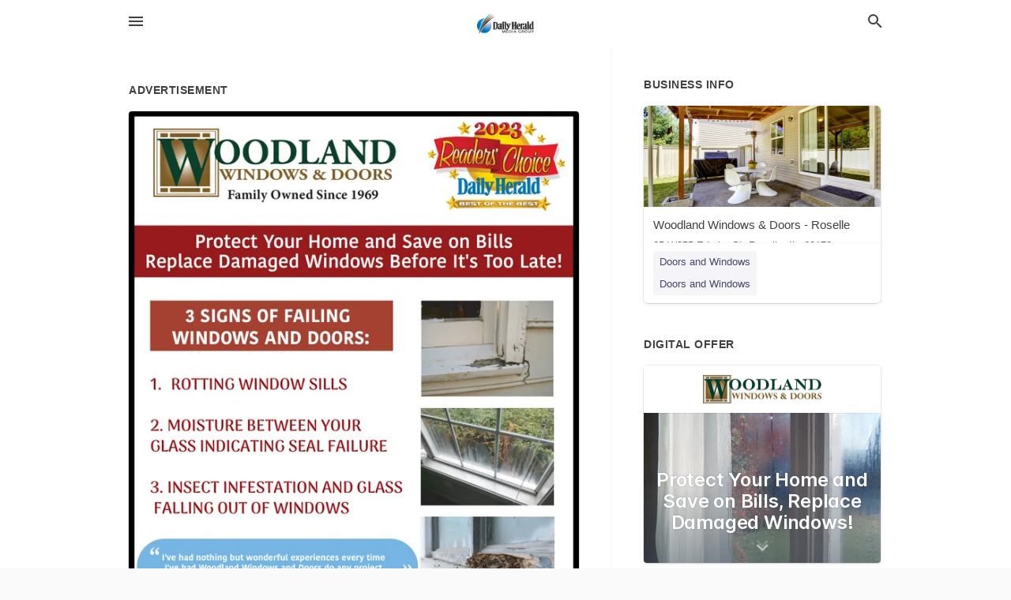

--- FILE ---
content_type: text/html; charset=utf-8
request_url: https://local.dailyherald.com/roselle-us-il/woodland-windows-and-doors-roselle-630-869-1450/2023-08-05-12493603-2023-star-oodland-readers-choice-windows-and-doors-family-owned-since-1969-daily-herald-best-of-the-rest-protect-your-home-and-save-on-bills-replace-damaged-windows-before-its-too-late-3-signs-of-failing-windows-and-doors-1-rotting-wind
body_size: 7708
content:
<!DOCTYPE html>
<html lang="en" data-acm-directory="false">
  <head>
    <meta charset="utf-8">
    <meta name="viewport" content="initial-scale=1, width=device-width" />
    <!-- PWA Meta Tags -->
    <meta name="apple-mobile-web-app-capable" content="yes">
    <meta name="apple-mobile-web-app-status-bar-style" content="black-translucent">
    <meta name="apple-mobile-web-app-title" content="SATURDAY, AUGUST 5, 2023 Ad - Woodland Windows &amp; Doors - Roselle - Daily Herald (Paddock)">
    <link rel="apple-touch-icon" href="/directory-favicon.ico" />
    <!-- Primary Meta Tags -->
    <title>SATURDAY, AUGUST 5, 2023 Ad - Woodland Windows &amp; Doors - Roselle - Daily Herald (Paddock)</title>
    <meta name="title" content="SATURDAY, AUGUST 5, 2023 Ad - Woodland Windows &amp; Doors - Roselle - Daily Herald (Paddock)">
    <meta name="description" content="Doors and Windows in 25W355 E Lake St, Roselle, IL 60172">
    <link rel="shortcut icon" href="/directory-favicon.ico" />
    <meta itemprop="image" content="https://via.placeholder.com/800x800">

    <!-- Open Graph / Facebook -->
    <meta property="og:url" content="https://local.dailyherald.com/roselle-us-il/woodland-windows-and-doors-roselle-630-869-1450/[base64]">
    <meta property="og:type" content="website">
    <meta property="og:title" content="SATURDAY, AUGUST 5, 2023 Ad - Woodland Windows &amp; Doors - Roselle - Daily Herald (Paddock)">
    <meta property="og:description" content="Doors and Windows in 25W355 E Lake St, Roselle, IL 60172">
    <meta property="og:image" content="https://via.placeholder.com/800x800">

    <!-- Twitter -->
    <meta property="twitter:url" content="https://local.dailyherald.com/roselle-us-il/woodland-windows-and-doors-roselle-630-869-1450/[base64]">
    <meta property="twitter:title" content="SATURDAY, AUGUST 5, 2023 Ad - Woodland Windows &amp; Doors - Roselle - Daily Herald (Paddock)">
    <meta property="twitter:description" content="Doors and Windows in 25W355 E Lake St, Roselle, IL 60172">
    <meta property="twitter:image" content="https://via.placeholder.com/800x800">
    <meta property="twitter:card" content="summary_large_image">


    <!-- Google Search Console -->
      <meta name="google-site-verification" content="-tOAbkrY-ltD5Hf4UL5_Oi4dn6aj9Jnwxw6kPXdoUsw" />


    <!-- Other Assets -->
      <link rel="stylesheet" href="https://unpkg.com/leaflet@1.6.0/dist/leaflet.css" integrity="sha512-xwE/Az9zrjBIphAcBb3F6JVqxf46+CDLwfLMHloNu6KEQCAWi6HcDUbeOfBIptF7tcCzusKFjFw2yuvEpDL9wQ==" crossorigin=""/>


    <!-- Google Analytics -->

    <link rel="stylesheet" media="screen" href="/assets/directory/index-625ebbc43c213a1a95e97871809bb1c7c764b7e3acf9db3a90d549597404474f.css" />
      <meta name="google-site-verification" content="JMVHIasIgxEOIuvtQlfi-2utjfnJEipY-EuXifhOn68" />


    <script>
//<![CDATA[

      const MESEARCH_KEY = "";

//]]>
</script>
      <script src="/assets/directory/resources/jquery.min-a4ef3f56a89b3569946388ef171b1858effcfc18c06695b3b9cab47996be4986.js"></script>
      <link rel="stylesheet" media="screen" href="/assets/directory/materialdesignicons.min-aafad1dc342d5f4be026ca0942dc89d427725af25326ef4881f30e8d40bffe7e.css" />
  </head>

  <body class="preload" data-theme="">


    <style>
      :root {
        --color-link-alt: #6772E5 !important;
      }
    </style>

    <div class="blocker-banner" id="blocker-banner" style="display: none;">
      <div class="blocker-banner-interior">
        <span class="icon mdi mdi-alert"></span>
        <div class="blocker-banner-title">We notice you're using an ad blocker.</div>
        <div class="blocker-banner-text">Since the purpose of this site is to display digital ads, please disable your ad blocker to prevent content from breaking.</div>
        <span class="close mdi mdi-close"></span>
      </div>
    </div>

    <div class="wrapper">
      <div class="header ">
  <div class="header-main">
    <div class="container ">
      <style>
  body {
    font-family: "Arial", sans-serif;
  }
</style>
<a class="logo" href=/ aria-label="Business logo clickable to go to the home page">
    <img src="https://assets.secure.ownlocal.com/img/logos/980/original_logos.png?1433786252" alt="Daily Herald (Paddock)">
</a>
<a class="mdi main-nav-item mdi-menu menu-container" aria-label="hamburger menu" aria-expanded="false" href="."></a>
<a class="mdi main-nav-item search-icon" style="right: 20px;left: auto;" href="." title="Search business collapsed">
  <svg class="magnify-icon" xmlns="http://www.w3.org/2000/svg" width="1em" height="1em" viewBox="0 0 24 24">
    <path fill="#404040" d="M9.5 3A6.5 6.5 0 0 1 16 9.5c0 1.61-.59 3.09-1.56 4.23l.27.27h.79l5 5l-1.5 1.5l-5-5v-.79l-.27-.27A6.52 6.52 0 0 1 9.5 16A6.5 6.5 0 0 1 3 9.5A6.5 6.5 0 0 1 9.5 3m0 2C7 5 5 7 5 9.5S7 14 9.5 14S14 12 14 9.5S12 5 9.5 5" />
  </svg>
  <svg class="ex-icon" xmlns="http://www.w3.org/2000/svg" width="1em" height="1em" viewBox="0 0 24 24">
    <path fill="#404040" d="M6.4 19L5 17.6l5.6-5.6L5 6.4L6.4 5l5.6 5.6L17.6 5L19 6.4L13.4 12l5.6 5.6l-1.4 1.4l-5.6-5.6z" />
  </svg>
</a>
<ul class="nav">
  <li><a href="/" aria-label="directory home"><span class="mdi mdi-home"></span><span>Directory Home</span></a></li>
  <li><a href="/shop-local" aria-label="shop local"><span class="mdi mdi-storefront"></span><span>Shop Local</span></a></li>
  <li>
    <li><a href="/offers" aria-label="offers"><span class="mdi mdi-picture-in-picture-top-right"></span><span>Offers</span></a></li>
    <li><a href="/ads" aria-label="printed ads"><span class="mdi mdi-newspaper"></span><span>Print Ads</span></a></li>
  <li><a href="/categories" aria-label="categories"><span class="mdi mdi-layers-outline"></span><span>Categories</span></a></li>
  <li>
    <a href="http://dailyherald.com"  aria-label="newspaper name">
      <span class="mdi mdi-home-outline"></span><span>Daily Herald</span>
    </a>
  </li>
</ul>
<div class="header-search">
  <svg xmlns="http://www.w3.org/2000/svg" width="20px" height="20px" viewBox="0 2 25 25">
    <path fill="#404040" d="M9.5 3A6.5 6.5 0 0 1 16 9.5c0 1.61-.59 3.09-1.56 4.23l.27.27h.79l5 5l-1.5 1.5l-5-5v-.79l-.27-.27A6.52 6.52 0 0 1 9.5 16A6.5 6.5 0 0 1 3 9.5A6.5 6.5 0 0 1 9.5 3m0 2C7 5 5 7 5 9.5S7 14 9.5 14S14 12 14 9.5S12 5 9.5 5"></path>
  </svg>
    <form action="/businesses" accept-charset="UTF-8" method="get">
      <input class="search-box" autocomplete="off" type="text" placeholder="Search for businesses" name="q" value="" />
</form></div>

    </div>
  </div>
</div>


      <link rel="stylesheet" media="screen" href="/assets/directory/ads-8d4cbb0ac9ea355c871c5182567aa0470af4806c8332c30d07bd3d73e02b9029.css" />

<div class="page">
        <div id="details_ad_entity" class="columns" data-entity-id=12493603 data-entity-type="ad" data-controller="ads" data-action="show">
  <div class="column left-column">
    <div class="block">
      <div class="block-interior">
        <h3><span class="translation_missing" title="translation missing: en.directory.advertisement">Advertisement</span></h3>
        <img class="promo" src="https://assets.secure.ownlocal.com/img/uploads/12493603/large_images.webp" alt="Ad promo image large">
      </div>
    </div>
    <div class="block">
      <div class="block-interior">
          <ul class="specs">
              <li>
                  <h3>Published Date</h3>
                  <span>August  5, 2023</span>
                    <div class="expired-note">
                      This ad was originally published on this date and may contain an offer that is no longer valid. 
                      To learn more about this business and its most recent offers, 
                      <a href="/roselle-il/woodland-windows-and-doors-roselle-630-869-1450">click here</a>.
                    </div>
              </li>
          </ul>
        </div>
      </div>
      <div class="block">
        <div class="block-interior">
          <div class="promo-text">
            <h3>Ad Text</h3>
            <div class="promo-text-interior">
            <p>2023*
OODLAND Readers Choice
WINDOWS &amp; DOORS
Family Owned Since 1969
Daily Herald
BEST OF THE REST
Protect Your Home and Save on Bills
Replace Damaged Windows Before It&#39;s Too Late!
3 SIGNS OF FAILING
WINDOWS AND DOORS:
1. ROTTING WINDOW SILLS
2. MOISTURE BETWEEN YOUR
GLASS INDICATING SEAL FAILURE
3. INSECT INFESTATION AND GLASS
FALLING OUT OF WINDOWS
I&#39;ve had nothing but wonderful experiences every time
I&#39;ve had Woodland Windows and Doors do any project
in my house. They are the only window/door installers I will use.
da
Kurt H. - Downers Grove, 60515
www.woodlandwindows.com
25w355 Lake Street - Roselle | IL 60172 MARVIN
630.883.4733 2023 * OODLAND Readers Choice WINDOWS &amp; DOORS Family Owned Since 1969 Daily Herald BEST OF THE REST Protect Your Home and Save on Bills Replace Damaged Windows Before It&#39;s Too Late ! 3 SIGNS OF FAILING WINDOWS AND DOORS : 1. ROTTING WINDOW SILLS 2. MOISTURE BETWEEN YOUR GLASS INDICATING SEAL FAILURE 3. INSECT INFESTATION AND GLASS FALLING OUT OF WINDOWS I&#39;ve had nothing but wonderful experiences every time I&#39;ve had Woodland Windows and Doors do any project in my house . They are the only window / door installers I will use . da Kurt H. - Downers Grove , 60515 www.woodlandwindows.com 25w355 Lake Street - Roselle | IL 60172 MARVIN 630.883.4733</p>
          </div>
        </div>
      </div>
    </div>
  </div>
  <div class="column right-column">
    <div class="block">
      <div class="block-interior">
          <h3>Business Info</h3>
          <ul id="businesses_entity" class="cards" style="margin-bottom: 15px;">
              
<li class="" data-entity-id="35476704" data-name="Woodland Windows &amp; Doors - Roselle" data-entity-type="business" data-controller="ads" data-action="show">
  <a itemscope itemtype="http://schema.org/LocalBusiness" class="card-top" href="/roselle-il/woodland-windows-and-doors-roselle-630-869-1450" title="Woodland Windows &amp; Doors - Roselle" aria-label="Woodland Windows &amp; Doors - Roselle 25 W355 E Lake St, Roselle, IL, 60172" >
    <div
      class="image "
        style= "background-image: url('https://storage.googleapis.com/ownlocal-adforge-production/backgrounds/origamis/custom/5f25f55f-70f8-471d-a619-4b474632365c/full.webp');"
    >
    </div>
    <div class="card-info">
      <div itemprop="name" class="name">Woodland Windows &amp; Doors - Roselle</div>
      <span itemprop="address" itemscope itemtype="http://schema.org/PostalAddress">
        <div itemprop="streetAddress" class="details">25 W355 E Lake St, Roselle, IL, 60172</div>
      </span>
    </div>
  </a>
  <div class="card-bottom">

    
<a class="tag" href="/categories/house-and-home/doors-and-windows">
  Doors and Windows
</a>

<a class="tag" href="/categories/house-and-home/doors-and-windows">
  Doors and Windows
</a>

  </div>
</li>

          </ul>
        <h3>Digital Offer</h3>
          <ul id="offers_entity">
            <li data-entity-id="1863710" data-entity-type="origami" data-controller="ads" data-action="show">
              <div class="origami">
  <iframe src="https://origami.secure.ownlocal.com/origami_unit/index.html?id=bd659d39-7388-4a50-b2ef-0b3fcf416a5a&amp;adType=origami" title='Origami widget number: 1863710' ></iframe>
</div>

            </li>
          </ul>
      </div>
    </div>
  </div>
  <div class="clear">
  </div>
</div>



        <section>
            
<section>
  <div class="container">
    <h2>OTHER PRINT ADS</h2>
    <div id="carouselads" class="cards carousel promos">
      <div title="left arrow icon" class="control previous"><span class="mdi"><svg xmlns="http://www.w3.org/2000/svg" width="1em" height="1em" viewBox="0 0 24 24"><path fill="currentColor" d="M15.41 16.58L10.83 12l4.58-4.59L14 6l-6 6l6 6z"/></svg></span></div>
      <div title="right arrow icon" class="control next"><span class="mdi"><svg xmlns="http://www.w3.org/2000/svg" width="1em" height="1em" viewBox="0 0 24 24"><path fill="currentColor" d="M8.59 16.58L13.17 12L8.59 7.41L10 6l6 6l-6 6z"/></svg></span></div>
      <div class="stage active">
        <ul id="ads_entity">
          
<li data-entity-id="12879442" data-entity-type="ad" data-controller="ads" data-action="show">
  <a class="card-top" href="/roselle-il/woodland-windows-and-doors-roselle-630-869-1450/[base64]" aria-label="10/03/25">
    <div class="image "
        style="background-image: url('https://assets.secure.ownlocal.com/img/uploads/12879442/hover_images.webp');"
    ></div>
    <div class="card-info">
      <div
        class="details"
        data-ad-start-date='10/03/25'
        data-business-name='Woodland Windows &amp; Doors - Roselle'
        data-business-address='25W355 E Lake St'
        data-business-city='Roselle'
        data-business-state='IL'
        data-business-phone='+16308691450'
        data-business-website='http://www.woodlandwindows.com/'
        data-business-profile='/roselle-il/woodland-windows-and-doors-roselle-630-869-1450'
      >
        <span class="mdi mdi-calendar"></span>10/03/25
      </div>
    </div>
  </a>
</li>

<li data-entity-id="12879081" data-entity-type="ad" data-controller="ads" data-action="show">
  <a class="card-top" href="/roselle-il/woodland-windows-and-doors-roselle-630-869-1450/[base64]" aria-label="10/02/25">
    <div class="image "
        style="background-image: url('https://assets.secure.ownlocal.com/img/uploads/12879081/hover_images.webp');"
    ></div>
    <div class="card-info">
      <div
        class="details"
        data-ad-start-date='10/02/25'
        data-business-name='Woodland Windows &amp; Doors - Roselle'
        data-business-address='25W355 E Lake St'
        data-business-city='Roselle'
        data-business-state='IL'
        data-business-phone='+16308691450'
        data-business-website='http://www.woodlandwindows.com/'
        data-business-profile='/roselle-il/woodland-windows-and-doors-roselle-630-869-1450'
      >
        <span class="mdi mdi-calendar"></span>10/02/25
      </div>
    </div>
  </a>
</li>

<li data-entity-id="12878015" data-entity-type="ad" data-controller="ads" data-action="show">
  <a class="card-top" href="/roselle-il/woodland-windows-and-doors-roselle-630-869-1450/[base64]" aria-label="10/01/25">
    <div class="image "
        style="background-image: url('https://assets.secure.ownlocal.com/img/uploads/12878015/hover_images.webp');"
    ></div>
    <div class="card-info">
      <div
        class="details"
        data-ad-start-date='10/01/25'
        data-business-name='Woodland Windows &amp; Doors - Roselle'
        data-business-address='25W355 E Lake St'
        data-business-city='Roselle'
        data-business-state='IL'
        data-business-phone='+16308691450'
        data-business-website='http://www.woodlandwindows.com/'
        data-business-profile='/roselle-il/woodland-windows-and-doors-roselle-630-869-1450'
      >
        <span class="mdi mdi-calendar"></span>10/01/25
      </div>
    </div>
  </a>
</li>

<li data-entity-id="12741534" data-entity-type="ad" data-controller="ads" data-action="show">
  <a class="card-top" href="/roselle-il/woodland-windows-and-doors-roselle-630-869-1450/[base64]" aria-label="11/03/24">
    <div class="image "
        style="background-image: url('https://assets.secure.ownlocal.com/img/uploads/12741534/hover_images.webp');"
    ></div>
    <div class="card-info">
      <div
        class="details"
        data-ad-start-date='11/03/24'
        data-business-name='Woodland Windows &amp; Doors - Roselle'
        data-business-address='25W355 E Lake St'
        data-business-city='Roselle'
        data-business-state='IL'
        data-business-phone='+16308691450'
        data-business-website='http://www.woodlandwindows.com/'
        data-business-profile='/roselle-il/woodland-windows-and-doors-roselle-630-869-1450'
      >
        <span class="mdi mdi-calendar"></span>11/03/24
      </div>
    </div>
  </a>
</li>

<li data-entity-id="12738506" data-entity-type="ad" data-controller="ads" data-action="show">
  <a class="card-top" href="/roselle-il/woodland-windows-and-doors-roselle-630-869-1450/[base64]" aria-label="10/27/24">
    <div class="image "
        style="background-image: url('https://assets.secure.ownlocal.com/img/uploads/12738506/hover_images.webp');"
    ></div>
    <div class="card-info">
      <div
        class="details"
        data-ad-start-date='10/27/24'
        data-business-name='Woodland Windows &amp; Doors - Roselle'
        data-business-address='25W355 E Lake St'
        data-business-city='Roselle'
        data-business-state='IL'
        data-business-phone='+16308691450'
        data-business-website='http://www.woodlandwindows.com/'
        data-business-profile='/roselle-il/woodland-windows-and-doors-roselle-630-869-1450'
      >
        <span class="mdi mdi-calendar"></span>10/27/24
      </div>
    </div>
  </a>
</li>

        </ul>
      </div>
        <div class="stage">
          <ul id="ads_entity">
            
<li data-entity-id="12738148" data-entity-type="ad" data-controller="ads" data-action="show">
  <a class="card-top" href="/roselle-il/woodland-windows-and-doors-roselle-630-869-1450/[base64]" aria-label="10/26/24">
    <div class="image "
        style="background-image: url('https://assets.secure.ownlocal.com/img/uploads/12738148/hover_images.webp');"
    ></div>
    <div class="card-info">
      <div
        class="details"
        data-ad-start-date='10/26/24'
        data-business-name='Woodland Windows &amp; Doors - Roselle'
        data-business-address='25W355 E Lake St'
        data-business-city='Roselle'
        data-business-state='IL'
        data-business-phone='+16308691450'
        data-business-website='http://www.woodlandwindows.com/'
        data-business-profile='/roselle-il/woodland-windows-and-doors-roselle-630-869-1450'
      >
        <span class="mdi mdi-calendar"></span>10/26/24
      </div>
    </div>
  </a>
</li>

<li data-entity-id="12735187" data-entity-type="ad" data-controller="ads" data-action="show">
  <a class="card-top" href="/roselle-il/woodland-windows-and-doors-roselle-630-869-1450/[base64]" aria-label="10/20/24">
    <div class="image "
        style="background-image: url('https://assets.secure.ownlocal.com/img/uploads/12735187/hover_images.webp');"
    ></div>
    <div class="card-info">
      <div
        class="details"
        data-ad-start-date='10/20/24'
        data-business-name='Woodland Windows &amp; Doors - Roselle'
        data-business-address='25W355 E Lake St'
        data-business-city='Roselle'
        data-business-state='IL'
        data-business-phone='+16308691450'
        data-business-website='http://www.woodlandwindows.com/'
        data-business-profile='/roselle-il/woodland-windows-and-doors-roselle-630-869-1450'
      >
        <span class="mdi mdi-calendar"></span>10/20/24
      </div>
    </div>
  </a>
</li>

<li data-entity-id="12734826" data-entity-type="ad" data-controller="ads" data-action="show">
  <a class="card-top" href="/roselle-il/woodland-windows-and-doors-roselle-630-869-1450/[base64]" aria-label="10/19/24">
    <div class="image "
        style="background-image: url('https://assets.secure.ownlocal.com/img/uploads/12734826/hover_images.webp');"
    ></div>
    <div class="card-info">
      <div
        class="details"
        data-ad-start-date='10/19/24'
        data-business-name='Woodland Windows &amp; Doors - Roselle'
        data-business-address='25W355 E Lake St'
        data-business-city='Roselle'
        data-business-state='IL'
        data-business-phone='+16308691450'
        data-business-website='http://www.woodlandwindows.com/'
        data-business-profile='/roselle-il/woodland-windows-and-doors-roselle-630-869-1450'
      >
        <span class="mdi mdi-calendar"></span>10/19/24
      </div>
    </div>
  </a>
</li>

<li data-entity-id="12732005" data-entity-type="ad" data-controller="ads" data-action="show">
  <a class="card-top" href="/roselle-il/woodland-windows-and-doors-roselle-630-869-1450/[base64]" aria-label="10/13/24">
    <div class="image "
        style="background-image: url('https://assets.secure.ownlocal.com/img/uploads/12732005/hover_images.webp');"
    ></div>
    <div class="card-info">
      <div
        class="details"
        data-ad-start-date='10/13/24'
        data-business-name='Woodland Windows &amp; Doors - Roselle'
        data-business-address='25W355 E Lake St'
        data-business-city='Roselle'
        data-business-state='IL'
        data-business-phone='+16308691450'
        data-business-website='http://www.woodlandwindows.com/'
        data-business-profile='/roselle-il/woodland-windows-and-doors-roselle-630-869-1450'
      >
        <span class="mdi mdi-calendar"></span>10/13/24
      </div>
    </div>
  </a>
</li>

<li data-entity-id="12731682" data-entity-type="ad" data-controller="ads" data-action="show">
  <a class="card-top" href="/roselle-il/woodland-windows-and-doors-roselle-630-869-1450/[base64]" aria-label="10/12/24">
    <div class="image "
        style="background-image: url('https://assets.secure.ownlocal.com/img/uploads/12731682/hover_images.webp');"
    ></div>
    <div class="card-info">
      <div
        class="details"
        data-ad-start-date='10/12/24'
        data-business-name='Woodland Windows &amp; Doors - Roselle'
        data-business-address='25W355 E Lake St'
        data-business-city='Roselle'
        data-business-state='IL'
        data-business-phone='+16308691450'
        data-business-website='http://www.woodlandwindows.com/'
        data-business-profile='/roselle-il/woodland-windows-and-doors-roselle-630-869-1450'
      >
        <span class="mdi mdi-calendar"></span>10/12/24
      </div>
    </div>
  </a>
</li>

          </ul>
        </div>
        <div class="stage">
          <ul id="ads_entity">
            
<li data-entity-id="12725455" data-entity-type="ad" data-controller="ads" data-action="show">
  <a class="card-top" href="/roselle-il/woodland-windows-and-doors-roselle-630-869-1450/[base64]" aria-label="09/29/24">
    <div class="image "
        style="background-image: url('https://assets.secure.ownlocal.com/img/uploads/12725455/hover_images.webp');"
    ></div>
    <div class="card-info">
      <div
        class="details"
        data-ad-start-date='09/29/24'
        data-business-name='Woodland Windows &amp; Doors - Roselle'
        data-business-address='25W355 E Lake St'
        data-business-city='Roselle'
        data-business-state='IL'
        data-business-phone='+16308691450'
        data-business-website='http://www.woodlandwindows.com/'
        data-business-profile='/roselle-il/woodland-windows-and-doors-roselle-630-869-1450'
      >
        <span class="mdi mdi-calendar"></span>09/29/24
      </div>
    </div>
  </a>
</li>

<li data-entity-id="12725071" data-entity-type="ad" data-controller="ads" data-action="show">
  <a class="card-top" href="/roselle-il/woodland-windows-and-doors-roselle-630-869-1450/[base64]" aria-label="09/28/24">
    <div class="image "
        style="background-image: url('https://assets.secure.ownlocal.com/img/uploads/12725071/hover_images.webp');"
    ></div>
    <div class="card-info">
      <div
        class="details"
        data-ad-start-date='09/28/24'
        data-business-name='Woodland Windows &amp; Doors - Roselle'
        data-business-address='25W355 E Lake St'
        data-business-city='Roselle'
        data-business-state='IL'
        data-business-phone='+16308691450'
        data-business-website='http://www.woodlandwindows.com/'
        data-business-profile='/roselle-il/woodland-windows-and-doors-roselle-630-869-1450'
      >
        <span class="mdi mdi-calendar"></span>09/28/24
      </div>
    </div>
  </a>
</li>

<li data-entity-id="12721623" data-entity-type="ad" data-controller="ads" data-action="show">
  <a class="card-top" href="/roselle-il/woodland-windows-and-doors-roselle-630-869-1450/[base64]" aria-label="09/22/24">
    <div class="image "
        style="background-image: url('https://assets.secure.ownlocal.com/img/uploads/12721623/hover_images.webp');"
    ></div>
    <div class="card-info">
      <div
        class="details"
        data-ad-start-date='09/22/24'
        data-business-name='Woodland Windows &amp; Doors - Roselle'
        data-business-address='25W355 E Lake St'
        data-business-city='Roselle'
        data-business-state='IL'
        data-business-phone='+16308691450'
        data-business-website='http://www.woodlandwindows.com/'
        data-business-profile='/roselle-il/woodland-windows-and-doors-roselle-630-869-1450'
      >
        <span class="mdi mdi-calendar"></span>09/22/24
      </div>
    </div>
  </a>
</li>

<li data-entity-id="12721145" data-entity-type="ad" data-controller="ads" data-action="show">
  <a class="card-top" href="/roselle-il/woodland-windows-and-doors-roselle-630-869-1450/[base64]" aria-label="09/21/24">
    <div class="image "
        style="background-image: url('https://assets.secure.ownlocal.com/img/uploads/12721145/hover_images.webp');"
    ></div>
    <div class="card-info">
      <div
        class="details"
        data-ad-start-date='09/21/24'
        data-business-name='Woodland Windows &amp; Doors - Roselle'
        data-business-address='25W355 E Lake St'
        data-business-city='Roselle'
        data-business-state='IL'
        data-business-phone='+16308691450'
        data-business-website='http://www.woodlandwindows.com/'
        data-business-profile='/roselle-il/woodland-windows-and-doors-roselle-630-869-1450'
      >
        <span class="mdi mdi-calendar"></span>09/21/24
      </div>
    </div>
  </a>
</li>

<li data-entity-id="12718045" data-entity-type="ad" data-controller="ads" data-action="show">
  <a class="card-top" href="/roselle-il/woodland-windows-and-doors-roselle-630-869-1450/[base64]" aria-label="09/15/24">
    <div class="image "
        style="background-image: url('https://assets.secure.ownlocal.com/img/uploads/12718045/hover_images.webp');"
    ></div>
    <div class="card-info">
      <div
        class="details"
        data-ad-start-date='09/15/24'
        data-business-name='Woodland Windows &amp; Doors - Roselle'
        data-business-address='25W355 E Lake St'
        data-business-city='Roselle'
        data-business-state='IL'
        data-business-phone='+16308691450'
        data-business-website='http://www.woodlandwindows.com/'
        data-business-profile='/roselle-il/woodland-windows-and-doors-roselle-630-869-1450'
      >
        <span class="mdi mdi-calendar"></span>09/15/24
      </div>
    </div>
  </a>
</li>

          </ul>
        </div>
        <div class="stage">
          <ul id="ads_entity">
            
<li data-entity-id="12717535" data-entity-type="ad" data-controller="ads" data-action="show">
  <a class="card-top" href="/roselle-il/woodland-windows-and-doors-roselle-630-869-1450/[base64]" aria-label="09/14/24">
    <div class="image "
        style="background-image: url('https://assets.secure.ownlocal.com/img/uploads/12717535/hover_images.webp');"
    ></div>
    <div class="card-info">
      <div
        class="details"
        data-ad-start-date='09/14/24'
        data-business-name='Woodland Windows &amp; Doors - Roselle'
        data-business-address='25W355 E Lake St'
        data-business-city='Roselle'
        data-business-state='IL'
        data-business-phone='+16308691450'
        data-business-website='http://www.woodlandwindows.com/'
        data-business-profile='/roselle-il/woodland-windows-and-doors-roselle-630-869-1450'
      >
        <span class="mdi mdi-calendar"></span>09/14/24
      </div>
    </div>
  </a>
</li>

<li data-entity-id="12711095" data-entity-type="ad" data-controller="ads" data-action="show">
  <a class="card-top" href="/roselle-il/woodland-windows-and-doors-roselle-630-869-1450/[base64]" aria-label="08/31/24">
    <div class="image "
        style="background-image: url('https://assets.secure.ownlocal.com/img/uploads/12711095/hover_images.webp');"
    ></div>
    <div class="card-info">
      <div
        class="details"
        data-ad-start-date='08/31/24'
        data-business-name='Woodland Windows &amp; Doors - Roselle'
        data-business-address='25W355 E Lake St'
        data-business-city='Roselle'
        data-business-state='IL'
        data-business-phone='+16308691450'
        data-business-website='http://www.woodlandwindows.com/'
        data-business-profile='/roselle-il/woodland-windows-and-doors-roselle-630-869-1450'
      >
        <span class="mdi mdi-calendar"></span>08/31/24
      </div>
    </div>
  </a>
</li>

<li data-entity-id="12697096" data-entity-type="ad" data-controller="ads" data-action="show">
  <a class="card-top" href="/roselle-il/woodland-windows-and-doors-roselle-630-869-1450/[base64]" aria-label="08/03/24">
    <div class="image "
        style="background-image: url('https://assets.secure.ownlocal.com/img/uploads/12697096/hover_images.webp');"
    ></div>
    <div class="card-info">
      <div
        class="details"
        data-ad-start-date='08/03/24'
        data-business-name='Woodland Windows &amp; Doors - Roselle'
        data-business-address='25W355 E Lake St'
        data-business-city='Roselle'
        data-business-state='IL'
        data-business-phone='+16308691450'
        data-business-website='http://www.woodlandwindows.com/'
        data-business-profile='/roselle-il/woodland-windows-and-doors-roselle-630-869-1450'
      >
        <span class="mdi mdi-calendar"></span>08/03/24
      </div>
    </div>
  </a>
</li>

<li data-entity-id="12693965" data-entity-type="ad" data-controller="ads" data-action="show">
  <a class="card-top" href="/roselle-il/woodland-windows-and-doors-roselle-630-869-1450/[base64]" aria-label="07/28/24">
    <div class="image "
        style="background-image: url('https://assets.secure.ownlocal.com/img/uploads/12693965/hover_images.webp');"
    ></div>
    <div class="card-info">
      <div
        class="details"
        data-ad-start-date='07/28/24'
        data-business-name='Woodland Windows &amp; Doors - Roselle'
        data-business-address='25W355 E Lake St'
        data-business-city='Roselle'
        data-business-state='IL'
        data-business-phone='+16308691450'
        data-business-website='http://www.woodlandwindows.com/'
        data-business-profile='/roselle-il/woodland-windows-and-doors-roselle-630-869-1450'
      >
        <span class="mdi mdi-calendar"></span>07/28/24
      </div>
    </div>
  </a>
</li>

<li data-entity-id="12693145" data-entity-type="ad" data-controller="ads" data-action="show">
  <a class="card-top" href="/roselle-il/woodland-windows-and-doors-roselle-630-869-1450/[base64]" aria-label="07/27/24">
    <div class="image "
        style="background-image: url('https://assets.secure.ownlocal.com/img/uploads/12693145/hover_images.webp');"
    ></div>
    <div class="card-info">
      <div
        class="details"
        data-ad-start-date='07/27/24'
        data-business-name='Woodland Windows &amp; Doors - Roselle'
        data-business-address='25W355 E Lake St'
        data-business-city='Roselle'
        data-business-state='IL'
        data-business-phone='+16308691450'
        data-business-website='http://www.woodlandwindows.com/'
        data-business-profile='/roselle-il/woodland-windows-and-doors-roselle-630-869-1450'
      >
        <span class="mdi mdi-calendar"></span>07/27/24
      </div>
    </div>
  </a>
</li>

          </ul>
        </div>
        <div class="stage">
          <ul id="ads_entity">
            
<li data-entity-id="12689482" data-entity-type="ad" data-controller="ads" data-action="show">
  <a class="card-top" href="/roselle-il/woodland-windows-and-doors-roselle-630-869-1450/[base64]" aria-label="07/21/24">
    <div class="image "
        style="background-image: url('https://assets.secure.ownlocal.com/img/uploads/12689482/hover_images.webp');"
    ></div>
    <div class="card-info">
      <div
        class="details"
        data-ad-start-date='07/21/24'
        data-business-name='Woodland Windows &amp; Doors - Roselle'
        data-business-address='25W355 E Lake St'
        data-business-city='Roselle'
        data-business-state='IL'
        data-business-phone='+16308691450'
        data-business-website='http://www.woodlandwindows.com/'
        data-business-profile='/roselle-il/woodland-windows-and-doors-roselle-630-869-1450'
      >
        <span class="mdi mdi-calendar"></span>07/21/24
      </div>
    </div>
  </a>
</li>

<li data-entity-id="12689034" data-entity-type="ad" data-controller="ads" data-action="show">
  <a class="card-top" href="/roselle-il/woodland-windows-and-doors-roselle-630-869-1450/[base64]" aria-label="07/20/24">
    <div class="image "
        style="background-image: url('https://assets.secure.ownlocal.com/img/uploads/12689034/hover_images.webp');"
    ></div>
    <div class="card-info">
      <div
        class="details"
        data-ad-start-date='07/20/24'
        data-business-name='Woodland Windows &amp; Doors - Roselle'
        data-business-address='25W355 E Lake St'
        data-business-city='Roselle'
        data-business-state='IL'
        data-business-phone='+16308691450'
        data-business-website='http://www.woodlandwindows.com/'
        data-business-profile='/roselle-il/woodland-windows-and-doors-roselle-630-869-1450'
      >
        <span class="mdi mdi-calendar"></span>07/20/24
      </div>
    </div>
  </a>
</li>

<li data-entity-id="12686205" data-entity-type="ad" data-controller="ads" data-action="show">
  <a class="card-top" href="/roselle-il/woodland-windows-and-doors-roselle-630-869-1450/[base64]" aria-label="07/14/24">
    <div class="image "
        style="background-image: url('https://assets.secure.ownlocal.com/img/uploads/12686205/hover_images.webp');"
    ></div>
    <div class="card-info">
      <div
        class="details"
        data-ad-start-date='07/14/24'
        data-business-name='Woodland Windows &amp; Doors - Roselle'
        data-business-address='25W355 E Lake St'
        data-business-city='Roselle'
        data-business-state='IL'
        data-business-phone='+16308691450'
        data-business-website='http://www.woodlandwindows.com/'
        data-business-profile='/roselle-il/woodland-windows-and-doors-roselle-630-869-1450'
      >
        <span class="mdi mdi-calendar"></span>07/14/24
      </div>
    </div>
  </a>
</li>

<li data-entity-id="12685775" data-entity-type="ad" data-controller="ads" data-action="show">
  <a class="card-top" href="/roselle-il/woodland-windows-and-doors-roselle-630-869-1450/[base64]" aria-label="07/13/24">
    <div class="image "
        style="background-image: url('https://assets.secure.ownlocal.com/img/uploads/12685775/hover_images.webp');"
    ></div>
    <div class="card-info">
      <div
        class="details"
        data-ad-start-date='07/13/24'
        data-business-name='Woodland Windows &amp; Doors - Roselle'
        data-business-address='25W355 E Lake St'
        data-business-city='Roselle'
        data-business-state='IL'
        data-business-phone='+16308691450'
        data-business-website='http://www.woodlandwindows.com/'
        data-business-profile='/roselle-il/woodland-windows-and-doors-roselle-630-869-1450'
      >
        <span class="mdi mdi-calendar"></span>07/13/24
      </div>
    </div>
  </a>
</li>

<li data-entity-id="12683106" data-entity-type="ad" data-controller="ads" data-action="show">
  <a class="card-top" href="/roselle-il/woodland-windows-and-doors-roselle-630-869-1450/[base64]" aria-label="07/07/24">
    <div class="image "
        style="background-image: url('https://assets.secure.ownlocal.com/img/uploads/12683106/hover_images.webp');"
    ></div>
    <div class="card-info">
      <div
        class="details"
        data-ad-start-date='07/07/24'
        data-business-name='Woodland Windows &amp; Doors - Roselle'
        data-business-address='25W355 E Lake St'
        data-business-city='Roselle'
        data-business-state='IL'
        data-business-phone='+16308691450'
        data-business-website='http://www.woodlandwindows.com/'
        data-business-profile='/roselle-il/woodland-windows-and-doors-roselle-630-869-1450'
      >
        <span class="mdi mdi-calendar"></span>07/07/24
      </div>
    </div>
  </a>
</li>

          </ul>
        </div>
        <div class="stage">
          <ul id="ads_entity">
            
<li data-entity-id="12682681" data-entity-type="ad" data-controller="ads" data-action="show">
  <a class="card-top" href="/roselle-il/woodland-windows-and-doors-roselle-630-869-1450/[base64]" aria-label="07/06/24">
    <div class="image "
        style="background-image: url('https://assets.secure.ownlocal.com/img/uploads/12682681/hover_images.webp');"
    ></div>
    <div class="card-info">
      <div
        class="details"
        data-ad-start-date='07/06/24'
        data-business-name='Woodland Windows &amp; Doors - Roselle'
        data-business-address='25W355 E Lake St'
        data-business-city='Roselle'
        data-business-state='IL'
        data-business-phone='+16308691450'
        data-business-website='http://www.woodlandwindows.com/'
        data-business-profile='/roselle-il/woodland-windows-and-doors-roselle-630-869-1450'
      >
        <span class="mdi mdi-calendar"></span>07/06/24
      </div>
    </div>
  </a>
</li>

<li data-entity-id="12680097" data-entity-type="ad" data-controller="ads" data-action="show">
  <a class="card-top" href="/roselle-il/woodland-windows-and-doors-roselle-630-869-1450/[base64]" aria-label="06/30/24">
    <div class="image "
        style="background-image: url('https://assets.secure.ownlocal.com/img/uploads/12680097/hover_images.webp');"
    ></div>
    <div class="card-info">
      <div
        class="details"
        data-ad-start-date='06/30/24'
        data-business-name='Woodland Windows &amp; Doors - Roselle'
        data-business-address='25W355 E Lake St'
        data-business-city='Roselle'
        data-business-state='IL'
        data-business-phone='+16308691450'
        data-business-website='http://www.woodlandwindows.com/'
        data-business-profile='/roselle-il/woodland-windows-and-doors-roselle-630-869-1450'
      >
        <span class="mdi mdi-calendar"></span>06/30/24
      </div>
    </div>
  </a>
</li>

<li data-entity-id="12679541" data-entity-type="ad" data-controller="ads" data-action="show">
  <a class="card-top" href="/roselle-il/woodland-windows-and-doors-roselle-630-869-1450/[base64]" aria-label="06/29/24">
    <div class="image "
        style="background-image: url('https://assets.secure.ownlocal.com/img/uploads/12679541/hover_images.webp');"
    ></div>
    <div class="card-info">
      <div
        class="details"
        data-ad-start-date='06/29/24'
        data-business-name='Woodland Windows &amp; Doors - Roselle'
        data-business-address='25W355 E Lake St'
        data-business-city='Roselle'
        data-business-state='IL'
        data-business-phone='+16308691450'
        data-business-website='http://www.woodlandwindows.com/'
        data-business-profile='/roselle-il/woodland-windows-and-doors-roselle-630-869-1450'
      >
        <span class="mdi mdi-calendar"></span>06/29/24
      </div>
    </div>
  </a>
</li>

<li data-entity-id="12675836" data-entity-type="ad" data-controller="ads" data-action="show">
  <a class="card-top" href="/roselle-il/woodland-windows-and-doors-roselle-630-869-1450/[base64]" aria-label="06/23/24">
    <div class="image "
        style="background-image: url('https://assets.secure.ownlocal.com/img/uploads/12675836/hover_images.webp');"
    ></div>
    <div class="card-info">
      <div
        class="details"
        data-ad-start-date='06/23/24'
        data-business-name='Woodland Windows &amp; Doors - Roselle'
        data-business-address='25W355 E Lake St'
        data-business-city='Roselle'
        data-business-state='IL'
        data-business-phone='+16308691450'
        data-business-website='http://www.woodlandwindows.com/'
        data-business-profile='/roselle-il/woodland-windows-and-doors-roselle-630-869-1450'
      >
        <span class="mdi mdi-calendar"></span>06/23/24
      </div>
    </div>
  </a>
</li>

<li data-entity-id="12675346" data-entity-type="ad" data-controller="ads" data-action="show">
  <a class="card-top" href="/roselle-il/woodland-windows-and-doors-roselle-630-869-1450/[base64]" aria-label="06/22/24">
    <div class="image "
        style="background-image: url('https://assets.secure.ownlocal.com/img/uploads/12675346/hover_images.webp');"
    ></div>
    <div class="card-info">
      <div
        class="details"
        data-ad-start-date='06/22/24'
        data-business-name='Woodland Windows &amp; Doors - Roselle'
        data-business-address='25W355 E Lake St'
        data-business-city='Roselle'
        data-business-state='IL'
        data-business-phone='+16308691450'
        data-business-website='http://www.woodlandwindows.com/'
        data-business-profile='/roselle-il/woodland-windows-and-doors-roselle-630-869-1450'
      >
        <span class="mdi mdi-calendar"></span>06/22/24
      </div>
    </div>
  </a>
</li>

          </ul>
        </div>
    </div>
    
  </div>
</section>

<script>  
  document.addEventListener('DOMContentLoaded', function(e) {
      var carousel = document.querySelector("#carouselads");
      var next = carousel.querySelector(".control.next");
      var prev = carousel.querySelector(".control.previous");

      const cardTrigger = () => {
          lazyLoadImages("ads");
      };

      next.addEventListener("click", cardTrigger);
      prev.addEventListener("click", cardTrigger);
  });
</script>

        </section>
</div>

<script src="/assets/directory/ads-43f6cb505f5bca184b8c807a73470538605d9c43b4255ae7e923b8938c6dc67c.js"></script>


      <div class="footer">
  <div class="container">
    <div class="footer-top">
      <div class="links categories">
        <p class="footer-title">Categories</p>
        <ul>
          
<li>
  <a href="/categories/agriculture" aria-label='category Agriculture' >
    <span>
      Agriculture
    </span>
  </a>
</li>

<li>
  <a href="/categories/arts-and-entertainment" aria-label='category Arts and Entertainment' >
    <span>
      Arts and Entertainment
    </span>
  </a>
</li>

<li>
  <a href="/categories/auto" aria-label='category Auto' >
    <span>
      Auto
    </span>
  </a>
</li>

<li>
  <a href="/categories/beauty-and-wellness" aria-label='category Beauty and Wellness' >
    <span>
      Beauty and Wellness
    </span>
  </a>
</li>

<li>
  <a href="/categories/communication" aria-label='category Communication' >
    <span>
      Communication
    </span>
  </a>
</li>

<li>
  <a href="/categories/community" aria-label='category Community' >
    <span>
      Community
    </span>
  </a>
</li>

<li>
  <a href="/categories/construction" aria-label='category Construction' >
    <span>
      Construction
    </span>
  </a>
</li>

<li>
  <a href="/categories/education" aria-label='category Education' >
    <span>
      Education
    </span>
  </a>
</li>

<li>
  <a href="/categories/finance" aria-label='category Finance' >
    <span>
      Finance
    </span>
  </a>
</li>

<li>
  <a href="/categories/food-and-beverage" aria-label='category Food and Beverage' >
    <span>
      Food and Beverage
    </span>
  </a>
</li>

<li>
  <a href="/categories/house-and-home" aria-label='category House and Home' >
    <span>
      House and Home
    </span>
  </a>
</li>

<li>
  <a href="/categories/insurance" aria-label='category Insurance' >
    <span>
      Insurance
    </span>
  </a>
</li>

<li>
  <a href="/categories/legal" aria-label='category Legal' >
    <span>
      Legal
    </span>
  </a>
</li>

<li>
  <a href="/categories/manufacturing" aria-label='category Manufacturing' >
    <span>
      Manufacturing
    </span>
  </a>
</li>

<li>
  <a href="/categories/medical" aria-label='category Medical' >
    <span>
      Medical
    </span>
  </a>
</li>

<li>
  <a href="/categories/nightlife" aria-label='category Nightlife' >
    <span>
      Nightlife
    </span>
  </a>
</li>

<li>
  <a href="/categories/pets-and-animals" aria-label='category Pets and Animals' >
    <span>
      Pets and Animals
    </span>
  </a>
</li>

<li>
  <a href="/categories/philanthropy" aria-label='category Philanthropy' >
    <span>
      Philanthropy
    </span>
  </a>
</li>

<li>
  <a href="/categories/photo-and-video" aria-label='category Photo and Video' >
    <span>
      Photo and Video
    </span>
  </a>
</li>

<li>
  <a href="/categories/public-services" aria-label='category Public Services' >
    <span>
      Public Services
    </span>
  </a>
</li>

<li>
  <a href="/categories/real-estate" aria-label='category Real Estate' >
    <span>
      Real Estate
    </span>
  </a>
</li>

<li>
  <a href="/categories/recreation" aria-label='category Recreation' >
    <span>
      Recreation
    </span>
  </a>
</li>

<li>
  <a href="/categories/religion" aria-label='category Religion' >
    <span>
      Religion
    </span>
  </a>
</li>

<li>
  <a href="/categories/services" aria-label='category Services' >
    <span>
      Services
    </span>
  </a>
</li>

<li>
  <a href="/categories/shop-local" aria-label='category Shop Local' >
    <span>
      Shop Local
    </span>
  </a>
</li>

<li>
  <a href="/categories/shopping" aria-label='category Shopping' >
    <span>
      Shopping
    </span>
  </a>
</li>

<li>
  <a href="/categories/technical" aria-label='category Technical' >
    <span>
      Technical
    </span>
  </a>
</li>

<li>
  <a href="/categories/transportation" aria-label='category Transportation' >
    <span>
      Transportation
    </span>
  </a>
</li>

<li>
  <a href="/categories/travel" aria-label='category Travel' >
    <span>
      Travel
    </span>
  </a>
</li>

<li>
  <a href="/categories/utilities" aria-label='category Utilities' >
    <span>
      Utilities
    </span>
  </a>
</li>

        </ul>
      </div>
      <div class="links">
        <p class="footer-title">Directory</p>
        <ul>
          <li><a href="/promote">Get Verified</a></li>
          <li>
            <a href="https://admin.austin.ownlocal.com/login?p=946" >
              <span>Login</span> 
            </a>
          </li>
          

          <li><a href="/terms">Terms of Service</a></li>
          <li><a href="/privacy">Privacy policy</a></li>
          <li><a href="/got-to-top" class="back-to-top">Go To Top</a></li>
        </ul>
      </div>
      <div class="clear"></div>
    </div>
  </div>
  <div class="footer-bottom">
    <div class="copyright">
      <div class="container">
        © 2025 
        <a href="http://dailyherald.com" >
          Daily Herald (Paddock)
          </a>. Powered by <a href="http://ownlocal.com" target="_blank" class="bold-link">OwnLocal</a><span> – helping local media with innovative <a href="https://ownlocal.com/products" target="_blank">print to web</a> and directory software</span>.
      </div>
    </div>
  </div>
</div>

    </div>
    <script src="/assets/directory/index-584af2f59b30467a7e4b931fd3f3db8d26af04d8a92f1974cbe6875ccaaaa66e.js" defer="defer"></script>
      <script>

  (function(i,s,o,g,r,a,m){i['GoogleAnalyticsObject']=r;i[r]=i[r]||function(){

  (i[r].q=i[r].q||[]).push(arguments)},i[r].l=1*new Date();a=s.createElement(o),

  m=s.getElementsByTagName(o)[0];a.async=1;a.src=g;m.parentNode.insertBefore(a,m)

  })(window,document,'script','https://www.google-analytics.com/analytics.js','ga');



  ga('create', 'UA-39205744-31', 'auto');

  ga('send', 'pageview');



</script>


      <script>
        // AdBlock detection
        fetch('https://admin.ownlocal.com/api/adblock')
          .then(response => {
            if (!response.ok) {
              throw new Error('Network response was not ok');
            }
            return response.text();
          })
          .catch(error => {
            // Handle error, such as showing the blocker banner
            document.getElementById('blocker-banner').style.display = 'block';
          });
      </script>
    <script src="/assets/directory/interactions-e3133e709fc754effe1635477cc59c0147eaba70864f8c24d8f047f9063386f4.js" defer="defer"></script>
  </body>
</html>

<!-- RENDERED TIME: Thursday, 11 Dec 2025 04:01:54 Central Time (US & Canada) -->
